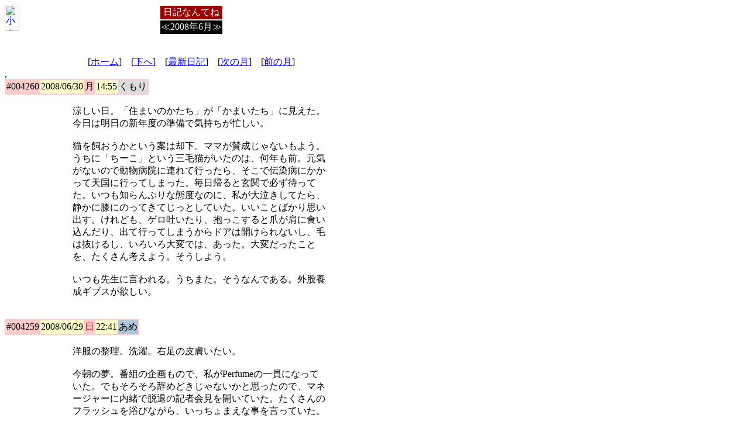

--- FILE ---
content_type: text/html
request_url: https://mie.to/imode/day/day0806.htm
body_size: 31325
content:
<HTML><HEAD><meta http-equiv="content-type" content="text/html;charset=x-sjis"><TITLE>みえ『日記なんてね』≪2008年6月≫</TITLE></HEAD><BODY><BODY BGCOLOR=#ffffff BACKGROUND="http://www.mie.to/gif/longche.gif" LINK="#0000FF" VLINK="#6699FF" ALINK="#CC0000"><TABLE BORDER=0 CELLSPACING=0 CELLPADDING=0 width=550><TD width=88 valign=top><A HREF="http://www.mie.to/index.html"><IMG SRC="http://www.mie.to/gif/kokogal.gif" ALT="小さい女の子" BORDER=0 WIDTH=25 HEIGHT=45></A></TD><TD width=462><CENTER><TABLE BORDER=0><TR><TD BGCOLOR=990000><CENTER><FONT COLOR=FFFFFF>日記なんてね</TD></TR><TR><TD BGCOLOR=000000><FONT COLOR=FFFFFF>≪2008年6月≫</TD></TR></TABLE><BR><BR>[<A HREF="http://www.mie.to/index.html">ホーム</A>]　[<A HREF="#under">下へ</A>]　[<A HREF="http://www.mie.to/day.html">最新日記</A>]　[<A HREF="day0807.htm">次の月</A>]　[<A HREF="day0805.htm">前の月</A>]</TD></TABLE>,<TABLE border=0 cellspacing=0 cellpadding=1><TD BGCOLOR=FFCCCC><TABLE border=0 cellspacing=1><TD BGCOLOR=FFCCCC>#004260</TD><TD BGCOLOR=FFFFCC>2008/06/30</TD><TD BGCOLOR=FFCCCC><FONT COLOR=000000>月</TD><TD BGCOLOR=FFFFCC>14:55</TD><TD BGCOLOR=DCDCDC>くもり</TD></TABLE></TD></TABLE><TABLE border=0 CELLSPACING=0 CELLPADDING=0 WIDTH=550><TR><TD WIDTH=110>　</TD><TD WIDTH=410><BR>涼しい日。「住まいのかたち」が「かまいたち」に見えた。今日は明日の新年度の準備で気持ちが忙しい。<br><br>猫を飼おうかという案は却下。ママが賛成じゃないもよう。うちに「ちーこ」という三毛猫がいたのは、何年も前。元気がないので動物病院に連れて行ったら、そこで伝染病にかかって天国に行ってしまった。毎日帰ると玄関で必ず待ってた。いつも知らんぷりな態度なのに、私が大泣きしてたら、静かに膝にのってきてじっとしていた。いいことばかり思い出す。けれども、ゲロ吐いたり、抱っこすると爪が肩に食い込んだり、出て行ってしまうからドアは開けられないし、毛は抜けるし、いろいろ大変では、あった。大変だったことを、たくさん考えよう。そうしよう。<br><br>いつも先生に言われる。うちまた。そうなんである。外股養成ギブスが欲しい。<BR><BR><BR></TD></TABLE><TABLE border=0 cellspacing=0 cellpadding=1><TD BGCOLOR=FFCCCC><TABLE border=0 cellspacing=1><TD BGCOLOR=FFCCCC>#004259</TD><TD BGCOLOR=FFFFCC>2008/06/29</TD><TD BGCOLOR=FFCCCC><FONT COLOR=aa0000>日</TD><TD BGCOLOR=FFFFCC>22:41</TD><TD BGCOLOR=B0C4DE>あめ</TD></TABLE></TD></TABLE><TABLE border=0 CELLSPACING=0 CELLPADDING=0 WIDTH=550><TR><TD WIDTH=110>　</TD><TD WIDTH=410><BR>洋服の整理。洗濯。右足の皮膚いたい。<br><br>今朝の夢。番組の企画もので、私がPerfumeの一員になっていた。でもそろそろ辞めどきじゃないかと思ったので、マネージャーに内緒で脱退の記者会見を開いていた。たくさんのフラッシュを浴びながら、いっちょまえな事を言っていた。<br><br>タモリ倶楽部で、換気口のマニアやってた。おもろい。だあれも目をつけてない物のマニアになればタモリ倶楽部に出してもらえる。出たい。<br><br>篤姫の家定が素晴らしい。堺さんが素晴らしい。<BR><BR><BR></TD></TABLE><TABLE border=0 cellspacing=0 cellpadding=1><TD BGCOLOR=FFCCCC><TABLE border=0 cellspacing=1><TD BGCOLOR=FFCCCC>#004258</TD><TD BGCOLOR=FFFFCC>2008/06/28</TD><TD BGCOLOR=FFCCCC><FONT COLOR=0000ff>土</TD><TD BGCOLOR=FFFFCC>23:17</TD><TD BGCOLOR=ffcccc>はれ</TD></TABLE></TD></TABLE><TABLE border=0 CELLSPACING=0 CELLPADDING=0 WIDTH=550><TR><TD WIDTH=110>　</TD><TD WIDTH=410><BR><img src="../i/2008/080628.jpg" align=right>タップへ行く前に昼から、R子ちゃんのお別れ食事会。人形町の親子丼の店に1時間くらい並んで。タモリ倶楽部のような、もやもやさまーずのような、人形町から日本橋まで、ぶらっと皆で歩いた。写真撮ったりしながら。古っぽい店が残っていたり、かわいいネコが二階の窓から顔出していたり、なかなか面白かった。そして祭り太鼓見たり、沖縄物産展見たり。<br><br>タップの日。今日のふりは難易度5.4ですと。最高が5.0なのにｗ。<br><br>出かける前に、メールに気づいた。ここ4日くらいソフトバンクは電源切っていた。そしたらなんと先生のホームページができていた。なんと。なんと。<br><br>26日はバンドのスタジオ練習した。しかしスタジオ行ってから練習するという、そういう私。頭の中でいつも弾いているので、いいんです。いいのか。タップやってバンドやって食事会行って、そして毎日会社行って。昔はもっと忙しくても、へっちゃらだったけど、なかなか笑える。<br><br>しかし暑い日であった。親子丼の店に並ぶひとも、日焼け対策している人がたくさんいた。<BR><BR><BR></TD></TABLE><TABLE border=0 cellspacing=0 cellpadding=1><TD BGCOLOR=FFCCCC><TABLE border=0 cellspacing=1><TD BGCOLOR=FFCCCC>#004257</TD><TD BGCOLOR=FFFFCC>2008/06/27</TD><TD BGCOLOR=FFCCCC><FONT COLOR=000000>金</TD><TD BGCOLOR=FFFFCC>23:07</TD><TD BGCOLOR=ffcccc>はれ</TD></TABLE></TD></TABLE><TABLE border=0 CELLSPACING=0 CELLPADDING=0 WIDTH=550><TR><TD WIDTH=110>　</TD><TD WIDTH=410><BR>半年ぶりに服買った。セールでほぼ半額。服の買物も訓練だ。買わなかった頃は何を買ったら良いか、わからなかった。ちょっとしたものでも、すごく着まわせたりして、そういうの買うコツは、慣れなんだね。少しずつ慣れてきた。<br><br>タップの大御所、ジミースライド氏は先月天国にいった。<br><br>道にマネキンかとおもたらお爺さんだった。 動かないし、白っぽかったんだもの。<br><br>7月、土曜日がイベントで塞がってしまうので、こちらのタップクラスお休みにした。月謝は戻ってくることにしてくれた。ありがたい。のかわりと言ってはなんだけど、あちらのタップクラスには行こうかなと思っている次第。<br><br>会社のロゴマーク募集に応募。<BR><BR><BR></TD></TABLE><TABLE border=0 cellspacing=0 cellpadding=1><TD BGCOLOR=FFCCCC><TABLE border=0 cellspacing=1><TD BGCOLOR=FFCCCC>#004256</TD><TD BGCOLOR=FFFFCC>2008/06/26</TD><TD BGCOLOR=FFCCCC><FONT COLOR=000000>木</TD><TD BGCOLOR=FFFFCC>22:49</TD><TD BGCOLOR=ffcccc>はれ</TD></TABLE></TD></TABLE><TABLE border=0 CELLSPACING=0 CELLPADDING=0 WIDTH=550><TR><TD WIDTH=110>　</TD><TD WIDTH=410><BR>混んでる電車に、荷物を自分の横の席に置くおばさまがいらっしゃった。膝に置けば誰かがそこに座れるのに。申し訳なさそうな態度でもないということは、大事な荷物なんだろう。膝に置くことも許されない。それとも超重くて膝に置くなんて、もってのほかなのかもしれない。膝や床に置いたら腐ってしまうような繊細な食べ物が入っているのかもしれない。膝や床に置けないなら席にも置けないか。などと考えているうちに降りる駅に着いた。<br><br>さぶい。これも夏なんだな。朝トシちゃんのおでこ見てたら数分遅刻。<br><br>Gregory Hinesに会いたいな。天国だけど。会って習って写真撮るかな。目の前で見せてもらうだけでいいかな。どうするかな。<br><br>教育テレビでニート向けの番組やらないかな。小学一年理科教室、みたいの。小学館の小学一年生みたいな本も出すといい。ニートはニートを学びたいんだ。ってことはないかい。<br><br>何でだろうって首かしげてるばかりで現場へ行かない人がいるんですよ。現場へ行ったほうが早いぞ。自分の行動を独り言で実況中継する人がいるんですよ。やかましい。<br><br>卍LINEという名でデビューな窪塚洋介。元気でなにより。<BR><BR><BR></TD></TABLE><TABLE border=0 cellspacing=0 cellpadding=1><TD BGCOLOR=FFCCCC><TABLE border=0 cellspacing=1><TD BGCOLOR=FFCCCC>#004255</TD><TD BGCOLOR=FFFFCC>2008/06/25</TD><TD BGCOLOR=FFCCCC><FONT COLOR=000000>水</TD><TD BGCOLOR=FFFFCC>23:16</TD><TD BGCOLOR=DCDCDC>くもり</TD></TABLE></TD></TABLE><TABLE border=0 CELLSPACING=0 CELLPADDING=0 WIDTH=550><TR><TD WIDTH=110>　</TD><TD WIDTH=410><BR>右腿だけ痒い。<br><br>いかり肩がうらやましい。ショルダーバッグが落ちないなんて、あこがれ。<br><br>昼は、自作サンドウィッチ。 パンの耳は落とさない。6枚切りを3枚使ってハムと卵で作った。もちろんバターやらマヨネーズやらは、使わない。<br><br>係長なんだけどなー芋洗坂は。<br><br>来社された、とある会社の営業女性「そういった意味では」を39回言ってた。何回言うか気になって話し聞いてなかった。<br><br>タップの帰り、バスから降りたら何故か左足だけずぶ濡れ。座席に何か液体がこぼれていたのかな。座ってるとき全然気づかなかった。位置が位置だけに、漏らしたとは思われなかったと思うけれども。<br><br>日々勉々。<br><br>床防音部屋欲しい。どんだけタップやっても下の階のひとには響かないやつ。例え1階でも響くんだよな上に。タップってほんとに練習場が限られる。太鼓もそう。<BR><BR><BR></TD></TABLE><TABLE border=0 cellspacing=0 cellpadding=1><TD BGCOLOR=FFCCCC><TABLE border=0 cellspacing=1><TD BGCOLOR=FFCCCC>#004254</TD><TD BGCOLOR=FFFFCC>2008/06/24</TD><TD BGCOLOR=FFCCCC><FONT COLOR=000000>火</TD><TD BGCOLOR=FFFFCC>22:59</TD><TD BGCOLOR=DCDCDC>くもり</TD></TABLE></TD></TABLE><TABLE border=0 CELLSPACING=0 CELLPADDING=0 WIDTH=550><TR><TD WIDTH=110>　</TD><TD WIDTH=410><BR>今回のプロジェクトを説明する全社的な会議終了。ほっとした。これから始まる怒涛の日々。嵐の前の静けさ。<br><br>セビアンのやってるステップを一部コピーできるようになったりしてる自分に驚いたりしているところ。異常に喜んでそればっかりやったりしているところ。<br><br>ロボットのドラマが終わった。なかなかよかった。もこみちは、ずっとロボットでいいと思う。相武ちゃんも、黒いのを認めて開き直ればいいと思う。かわいいんだし。続編できろ。<br><br>新たなwebサービス。plurkなるものが始まってた。<br><br>仕事中、どっかでドラムロール鳴った。<BR><BR><BR></TD></TABLE><TABLE border=0 cellspacing=0 cellpadding=1><TD BGCOLOR=FFCCCC><TABLE border=0 cellspacing=1><TD BGCOLOR=FFCCCC>#004253</TD><TD BGCOLOR=FFFFCC>2008/06/23</TD><TD BGCOLOR=FFCCCC><FONT COLOR=000000>月</TD><TD BGCOLOR=FFFFCC>20:48</TD><TD BGCOLOR=ffcccc>はれ</TD></TABLE></TD></TABLE><TABLE border=0 CELLSPACING=0 CELLPADDING=0 WIDTH=550><TR><TD WIDTH=110>　</TD><TD WIDTH=410><BR>名前が出て来ないこと山のごとし。私の頭のハードディスクかCPUの問題。<br><br>足が痛いので無印の新クッション会社に持って来た。ほわほわ。昨日までの低反発クッションは背中にまわした。<br><br>添乗員篤姫。<br><br>えーとですね、あれがですね、あーなってですね、あれをこうしてですね、そうするとですね、それがですね、、、って言うかた、いますですね。<BR><BR><BR></TD></TABLE><TABLE border=0 cellspacing=0 cellpadding=1><TD BGCOLOR=FFCCCC><TABLE border=0 cellspacing=1><TD BGCOLOR=FFCCCC>#004252</TD><TD BGCOLOR=FFFFCC>2008/06/22</TD><TD BGCOLOR=FFCCCC><FONT COLOR=aa0000>日</TD><TD BGCOLOR=FFFFCC>16:42</TD><TD BGCOLOR=B0C4DE>あめ</TD></TABLE></TD></TABLE><TABLE border=0 CELLSPACING=0 CELLPADDING=0 WIDTH=550><TR><TD WIDTH=110>　</TD><TD WIDTH=410><BR>篤姫と徳川将軍家の101の謎、とかいう本を読み終えた。<br><br>顔に水疱瘡みたいのできた。水疱瘡と言えば小学生のときに、左の頬に1つできて「潰すと痕が残るよ」と母に言われて注意していたのに、勝手に潰れてしまって、本当にかすかに痕が残っている。ニキビもそう、決して触ってはいけない。潰したりすると一瞬なくなったような気になって嬉しいけど、それが間違いで、のちのち痕になってしまう。毛穴パックとか絶対にしちゃいけないのだ。痕が残りたくなければね。インディージョーンズの「目を開けてはダメ」をちゃんと守るみたいに、私も守った。水疱瘡もニキビも決して触らなかった。<BR><BR><BR></TD></TABLE><TABLE border=0 cellspacing=0 cellpadding=1><TD BGCOLOR=FFCCCC><TABLE border=0 cellspacing=1><TD BGCOLOR=FFCCCC>#004251</TD><TD BGCOLOR=FFFFCC>2008/06/21</TD><TD BGCOLOR=FFCCCC><FONT COLOR=0000ff>土</TD><TD BGCOLOR=FFFFCC>22:34</TD><TD BGCOLOR=B0C4DE>あめ</TD></TABLE></TD></TABLE><TABLE border=0 CELLSPACING=0 CELLPADDING=0 WIDTH=550><TR><TD WIDTH=110>　</TD><TD WIDTH=410><BR>タップの日。先生あと何回、と思うと寂しいね。動画をいっぱい撮って残しておかなくちゃ。<br><br>なんだか大雨。<br><br>歯磨き粉って、もはや粉の時代じゃないけども。ずっと同じのを使っていると、口の中の菌も慣れて、へっちゃらになるんじゃないだろうか。時々違うやつを使うと、菌がビックリしてスッキリするような気がする。あると思います。<BR><BR><BR></TD></TABLE><TABLE border=0 cellspacing=0 cellpadding=1><TD BGCOLOR=FFCCCC><TABLE border=0 cellspacing=1><TD BGCOLOR=FFCCCC>#004250</TD><TD BGCOLOR=FFFFCC>2008/06/20</TD><TD BGCOLOR=FFCCCC><FONT COLOR=000000>金</TD><TD BGCOLOR=FFFFCC>22:12</TD><TD BGCOLOR=ffcccc>はれ</TD></TABLE></TD></TABLE><TABLE border=0 CELLSPACING=0 CELLPADDING=0 WIDTH=550><TR><TD WIDTH=110>　</TD><TD WIDTH=410><BR>胸元にレースをより出すために、キャミを前後逆に着たりする。通常の着方をすると、たいてい、下のほうに沈んでしまってあまり見えないもので。なで肩だからかねえ。<br><br>昨日の美知留の顔が、渡辺ビヨンセに勝ってた。<br><br>塩あめチョコレートいただいた。 塩系のお菓子が流行ってる模様。よく「甘くなくておいしい」という誉め言葉があるけれど「甘くなくて」が「しょっぱい」方向まで行ってしまったのかい。<br><br>トイレで会う人がいつも同じ。あちらさんもそう思ってるね。<br><br>1万は高いよ。ヨンハ。<br><br>時々言いたくなる「マサチューセッツ州」。 しかも3回つづけて言ってみる。<BR><BR><BR></TD></TABLE><TABLE border=0 cellspacing=0 cellpadding=1><TD BGCOLOR=FFCCCC><TABLE border=0 cellspacing=1><TD BGCOLOR=FFCCCC>#004249</TD><TD BGCOLOR=FFFFCC>2008/06/19</TD><TD BGCOLOR=FFCCCC><FONT COLOR=000000>木</TD><TD BGCOLOR=FFFFCC>23:59</TD><TD BGCOLOR=DCDCDC>くもり</TD></TABLE></TD></TABLE><TABLE border=0 CELLSPACING=0 CELLPADDING=0 WIDTH=550><TR><TD WIDTH=110>　</TD><TD WIDTH=410><BR>作るのは目的じゃなく手段。なのだけど、私はプログラム作るの好きだな。あーでもないこーでもないって出来上がっていく過程が楽しい。ごはんも何も要らないほど楽しい。<br><br>BANがいると遅刻なし。<br><br>業務用の餃子焼き機欲しい。200個くらい手作りして焼きまくる。<br><br>エドはるみが決ったようだけど、そもそも、マラソンってやらないとダメなのかな。<br><br>麦チョコでググるとトップが私。うそ。でも毎日食べてる。ほんと。<br><br>今でも小学校では「青は進め」と教えているのだろうか。それは危険かも。<br><br>土方歳三に会いたい。<br><br>ドラマ「ラストフレンズ」ついに、最終回終わった。先週が「最終章」とやらで、まぎらわしかった。というかそういう戦法。テレビ局も大変だ。<BR><BR><BR></TD></TABLE><TABLE border=0 cellspacing=0 cellpadding=1><TD BGCOLOR=FFCCCC><TABLE border=0 cellspacing=1><TD BGCOLOR=FFCCCC>#004248</TD><TD BGCOLOR=FFFFCC>2008/06/18</TD><TD BGCOLOR=FFCCCC><FONT COLOR=000000>水</TD><TD BGCOLOR=FFFFCC>23:40</TD><TD BGCOLOR=ffcccc>はれ</TD></TABLE></TD></TABLE><TABLE border=0 CELLSPACING=0 CELLPADDING=0 WIDTH=550><TR><TD WIDTH=110>　</TD><TD WIDTH=410><BR>タップ。帰りはバスで美人さんと一緒にお話しながら。M先生の年齢が22歳であることを知る。<br><br>レッドカーペット。絶好調。ゲストの芸能人のコメントは要らないような気がするけれど、ゲストの芸能人のコメントに対する今田のコメントが見たいから、やっぱ要る。<br><br>潔癖症の人は、トイレットペーパを三角に折るやつもダメなのかな。 と思っていたら、やっぱりそうらしい。<br><br>硝子や鏡を運ぶ車を見ると映画「探偵物語」を思い出す。「探偵物語」といえば薬師丸博子が松田優作に、食べられてるようなkissをされる。<br><br>たぶらばさかずです。<br><br>かじさんオススメのBRITAの水ポット買った。素晴らしい。私もオススメ。<br><br>ネットで様々な芸能人の、様々な差し歯写真を見ていたら、怖くなった。歯並び良くなくても自分の歯が一番だなと思った。<br><br>昨夜「火狐3」祭り。山手線で火狐のCMが見れた。<BR><BR><BR></TD></TABLE><TABLE border=0 cellspacing=0 cellpadding=1><TD BGCOLOR=FFCCCC><TABLE border=0 cellspacing=1><TD BGCOLOR=FFCCCC>#004247</TD><TD BGCOLOR=FFFFCC>2008/06/17</TD><TD BGCOLOR=FFCCCC><FONT COLOR=000000>火</TD><TD BGCOLOR=FFFFCC>23:24</TD><TD BGCOLOR=ffcccc>はれ</TD></TABLE></TD></TABLE><TABLE border=0 CELLSPACING=0 CELLPADDING=0 WIDTH=550><TR><TD WIDTH=110>　</TD><TD WIDTH=410><BR>すいか食べた。<br><br>毎日通る朝の道。八百屋とニッカーボッカ若造がもめて警察が4人来ていた。若造が丁寧な言葉でおまわりさんに何か説明している横で、八百屋のおやじが、汚い言葉で「早く逮捕しちゃってくれい」と叫んでた。意外であった。いつも優しく野菜を売ってるあの、おじさんが。おやじになってた。それにしても、この商店街は次々店ができては次々つぶれてる。<br><br>今日は昨日より2枚少ない。4枚。しかし長袖2枚。これでもか～と重ね着。<br><br>左目にまつげが入ってる。今日は1本。まつげが入るのは日課である。取るのも慣れたもの。<br><br>6Fでウイルスソフトのバージョンアップ作業したら、サウスポーマウスであった。数分使うと、なかなか面白かった。右手で数字打ちながら、左手でマウスできるって、便利便利。<br><br>エレベータと会話した。<BR><BR><BR></TD></TABLE><TABLE border=0 cellspacing=0 cellpadding=1><TD BGCOLOR=FFCCCC><TABLE border=0 cellspacing=1><TD BGCOLOR=FFCCCC>#004246</TD><TD BGCOLOR=FFFFCC>2008/06/16</TD><TD BGCOLOR=FFCCCC><FONT COLOR=000000>月</TD><TD BGCOLOR=FFFFCC>23:10</TD><TD BGCOLOR=ffcccc>はれ</TD></TABLE></TD></TABLE><TABLE border=0 CELLSPACING=0 CELLPADDING=0 WIDTH=550><TR><TD WIDTH=110>　</TD><TD WIDTH=410><BR>7月にある高校のクラス会お知らせが届いた。卒業してからほぼ毎年行われているのはすごいと思う。<br><br>内線を異常な速さで取るひとって変だと思う。内線は最初に光って知らされてそのあと音が鳴る仕組み。その音が鳴る前に取ることを生きがいとしているんだろうな。やっぱ変。<br><br>本社倉庫ホルマリン漏れ。<br><br>スピードワゴンの小沢さんのカ行のカツゼツが気になっていたけど、同じに感じているかたがいて、うれしかった。というか、何故みなさんは感じないのかな。いや感じているのかな。江角マキコさんもだし。<br><br>「Beat it」を知らないと言われたから話しが終了。<br><br>ドラマ「HEROES」を2話まで見た。謎を作りすぎて、終わりが、ごまかされそうな予感。ツインピークスも、そうであったように。そして古畑中学生見た。1.5倍速で。便利だ1.5倍速。1.8くらいでもいいな。<br><br>右見て左見て前見て後見て、になった。最近。<BR><BR><BR></TD></TABLE><TABLE border=0 cellspacing=0 cellpadding=1><TD BGCOLOR=FFCCCC><TABLE border=0 cellspacing=1><TD BGCOLOR=FFCCCC>#004245</TD><TD BGCOLOR=FFFFCC>2008/06/15</TD><TD BGCOLOR=FFCCCC><FONT COLOR=aa0000>日</TD><TD BGCOLOR=FFFFCC>23:32</TD><TD BGCOLOR=ffcccc>はれ</TD></TABLE></TD></TABLE><TABLE border=0 CELLSPACING=0 CELLPADDING=0 WIDTH=550><TR><TD WIDTH=110>　</TD><TD WIDTH=410><BR>篤姫。時代劇。高橋英樹は似合うねぇ。<br><br>今日から1週間預かる弟の犬、BANが来た。半年ぶりかな。しっかりしたような気がする。餌は25gを一日三回だと。あまりエサにも、がっつかなくなった様子。大人になったのかな。1月に去勢もしたそうなので。<br><br>シャワの後バンテリンしたら、スースースースースースースースースー。<BR><BR><BR></TD></TABLE><TABLE border=0 cellspacing=0 cellpadding=1><TD BGCOLOR=FFCCCC><TABLE border=0 cellspacing=1><TD BGCOLOR=FFCCCC>#004244</TD><TD BGCOLOR=FFFFCC>2008/06/14</TD><TD BGCOLOR=FFCCCC><FONT COLOR=0000ff>土</TD><TD BGCOLOR=FFFFCC>20:19</TD><TD BGCOLOR=DCDCDC>くもり</TD></TABLE></TD></TABLE><TABLE border=0 CELLSPACING=0 CELLPADDING=0 WIDTH=550><TR><TD WIDTH=110>　</TD><TD WIDTH=410><BR>副都心線開通。タモさんも喜んでいるだろう。伊集院の渡辺も喜んでいるだろう。ホリプロのマネージャーのひとも喜んでいるだろう。原田芳雄もね。<br><br>タップの日。同じスタジオに通うかたがた。何人かはやめたかたもいる。受験や留学で休んでいるかたもいる。習うって楽しい。てか踊るって楽しい。<br><br>昨日の映画に出ている柳澤愼一さん。奥様は魔女のダーリンの声。<BR><BR><BR></TD></TABLE><TABLE border=0 cellspacing=0 cellpadding=1><TD BGCOLOR=FFCCCC><TABLE border=0 cellspacing=1><TD BGCOLOR=FFCCCC>#004243</TD><TD BGCOLOR=FFFFCC>2008/06/13</TD><TD BGCOLOR=FFCCCC><FONT COLOR=000000>金</TD><TD BGCOLOR=FFFFCC>23:51</TD><TD BGCOLOR=DCDCDC>くもり</TD></TABLE></TD></TABLE><TABLE border=0 CELLSPACING=0 CELLPADDING=0 WIDTH=550><TR><TD WIDTH=110>　</TD><TD WIDTH=410><BR>あら、給料日。<br><br>誰かが湯船で水の中にすっぽり頭まで入った状態で眠ってしまっているのを発見して慌てて起して無事だった。という今朝の夢。とんねるずの番組で昨日、なだぎ武が水没してたの見たからだ。夢の映像を保存する技術はまだですか。<br><br>背中に湿布貼る時は、床に置いてから、それめがけて寝る。と言うけれど。私は背中の全場所に手が届くので大丈夫。<br><br>三谷の映画「ザ・マジックアワー」観て来た。そして感じのいい沖縄居酒屋。<br><br>不思議の国のアリスが着たい。 メイド服はもう着たので、次はアリス。<br><br>iKnow!ほったらかし。<BR><BR><BR></TD></TABLE><TABLE border=0 cellspacing=0 cellpadding=1><TD BGCOLOR=FFCCCC><TABLE border=0 cellspacing=1><TD BGCOLOR=FFCCCC>#004242</TD><TD BGCOLOR=FFFFCC>2008/06/12</TD><TD BGCOLOR=FFCCCC><FONT COLOR=000000>木</TD><TD BGCOLOR=FFFFCC>21:49</TD><TD BGCOLOR=B0C4DE>あめ</TD></TABLE></TD></TABLE><TABLE border=0 CELLSPACING=0 CELLPADDING=0 WIDTH=550><TR><TD WIDTH=110>　</TD><TD WIDTH=410><BR>今日は帰り道、半径2m以内ボーダー三人いた。ボーダーはこういうことがよくある。そういえばボーダーで御馴染みのアコーディオン奏者のcobaさんはSavion Glover見に行った時に、隣にいた。<br><br>私がやってるのは携帯掲示板ではございません。<br><br>今日、誕生日の友達が二人。おめでとう。いつもお世話になっております。もしもこの世に誕生日占いというものが存在するならば、あのお二人は似ているということになる。今、似ているところを探そうとした。似てるっちゃ似てるし、似てないっちゃ似てない。お二人とも、などと、ひとまとめに語ること自体が、申し訳ない感じがする。まとめちゃいやん。<br><br>家定の焼いたカステラが食べたい。<BR><BR><BR></TD></TABLE><TABLE border=0 cellspacing=0 cellpadding=1><TD BGCOLOR=FFCCCC><TABLE border=0 cellspacing=1><TD BGCOLOR=FFCCCC>#004241</TD><TD BGCOLOR=FFFFCC>2008/06/11</TD><TD BGCOLOR=FFCCCC><FONT COLOR=000000>水</TD><TD BGCOLOR=FFFFCC>23:42</TD><TD BGCOLOR=ffcccc>はれ</TD></TABLE></TD></TABLE><TABLE border=0 CELLSPACING=0 CELLPADDING=0 WIDTH=550><TR><TD WIDTH=110>　</TD><TD WIDTH=410><BR>tapの日。電車とバスで、えっちらほっちら通う。<br><br>高校に入って成績が下がったという人は多いと聞く。私も。<br><br>この世には自分に似ている人が3人いるという。2人だっけな。その2人だか3人は、どこで何してるのだろう。きっとその2人だか3人も、私のことをそのように思っているのだろう。ここにいるぜよお。<br><br>将来どうなるか分からない方がむしろ居心地いい。わくわく。<br><br>昨日から会社のエレベータ1つ開閉時、変な音がするので、どうしても笑ってまう。直さないでいただきたい。<br><br>水野晴郎の手書き髭は楽しかった。安らかに。<BR><BR><BR></TD></TABLE><TABLE border=0 cellspacing=0 cellpadding=1><TD BGCOLOR=FFCCCC><TABLE border=0 cellspacing=1><TD BGCOLOR=FFCCCC>#004240</TD><TD BGCOLOR=FFFFCC>2008/06/10</TD><TD BGCOLOR=FFCCCC><FONT COLOR=000000>火</TD><TD BGCOLOR=FFFFCC>23:35</TD><TD BGCOLOR=B0C4DE>あめ</TD></TABLE></TD></TABLE><TABLE border=0 CELLSPACING=0 CELLPADDING=0 WIDTH=550><TR><TD WIDTH=110>　</TD><TD WIDTH=410><BR>昨日キムタク総理のドラマ初めて見た。皆同じではない。皆違うんだ。とキムタク総理が言ってた。 キムタクが言ってるようにしか見えなかったけども。<br><br>昨夜スマスマで、ハリソンフォードが出てた。いい感じに、じじい様が入っていた。ハリソンフォードは、もうハンソロフォードでいいでしょう。<br><br>夜はうどん。すごい雨だった。<br><br>昼めし。コーンパン買ったらマヨネーズ多すぎてギブアップ。 クリームとかソースとかタレとか、いっぱい入っていると、本当にダメだ。というか要らない。というか買わなければいいんだった。<br><br>ナイフの話だけど。ノッポさんはそんな使い方しなかったぞ。 みんなノッポさんで育ったんだから。思い出して。<br><br>最近、篤姫のおかげで日本史がちょっぴりわかってきた。新しいタワーは、東京スカイツリーに決定。これもいつか日本史に載る。 <BR><BR><BR></TD></TABLE><TABLE border=0 cellspacing=0 cellpadding=1><TD BGCOLOR=FFCCCC><TABLE border=0 cellspacing=1><TD BGCOLOR=FFCCCC>#004239</TD><TD BGCOLOR=FFFFCC>2008/06/09</TD><TD BGCOLOR=FFCCCC><FONT COLOR=000000>月</TD><TD BGCOLOR=FFFFCC>22:24</TD><TD BGCOLOR=B0C4DE>あめ</TD></TABLE></TD></TABLE><TABLE border=0 CELLSPACING=0 CELLPADDING=0 WIDTH=550><TR><TD WIDTH=110>　</TD><TD WIDTH=410><BR>今日は寒い。会社で朝から腹が痛かった。<br><br>マスコミは大忙し。でも昨日の事件のことはテレビで取り上げないほうがいいと思う。こんな風に日記にも書かないほうがいいのかもしれない。<br><br>出ました「社内でのサンダル履き禁止令」。美観が損なわれるというか、うちの会社はサンダルで歩きまわるのが禁止。デスクまわりは良し。決まりだから仕方が無い。まあ私はサンダル履かないから関係ない。<br><br>9月公開の日本映画「シャカリキ」前売り券発売開始。ストラップもらえる。この映画に出演してるので是非大ヒット上映になると嬉しい。<BR><BR><BR></TD></TABLE><TABLE border=0 cellspacing=0 cellpadding=1><TD BGCOLOR=FFCCCC><TABLE border=0 cellspacing=1><TD BGCOLOR=FFCCCC>#004238</TD><TD BGCOLOR=FFFFCC>2008/06/08</TD><TD BGCOLOR=FFCCCC><FONT COLOR=aa0000>日</TD><TD BGCOLOR=FFFFCC>23:16</TD><TD BGCOLOR=ffcccc>はれ</TD></TABLE></TD></TABLE><TABLE border=0 CELLSPACING=0 CELLPADDING=0 WIDTH=550><TR><TD WIDTH=110>　</TD><TD WIDTH=410><BR>小さい頃から父が8ミリで私たちを撮ってくれた。それは大いに私たち姉弟に影響を及ぼしていると思う。私たちが機械好きなこと。弟が映像関係の仕事についたこと。父と母がダンスで知り合ったということも、ものすごく影響を受けている。家にお客さんが来る度に歌って踊って迎えていた。そんなやついますか。ここにいます。<br><br>足の付け根が痛いな。やばいな。最近は座っていても痛い。病院へ行く流れだ。タップはダメって言われたらどうする。病院に行かなければいい。<br><br>まーらーさん誕生日おめでとう。日本を変えて下さい。不老不死もつきとめて下さい。楽しみにしてます。<BR><BR><BR></TD></TABLE><TABLE border=0 cellspacing=0 cellpadding=1><TD BGCOLOR=FFCCCC><TABLE border=0 cellspacing=1><TD BGCOLOR=FFCCCC>#004237</TD><TD BGCOLOR=FFFFCC>2008/06/07</TD><TD BGCOLOR=FFCCCC><FONT COLOR=0000ff>土</TD><TD BGCOLOR=FFFFCC>22:05</TD><TD BGCOLOR=ffcccc>はれ</TD></TABLE></TD></TABLE><TABLE border=0 CELLSPACING=0 CELLPADDING=0 WIDTH=550><TR><TD WIDTH=110>　</TD><TD WIDTH=410><BR>今日は弟の誕生日おめでとう。BANも大きくなったかな。<br><br>今日はタップの日。かねてから噂では聞いていた先生が外国へ1年留学するという話。今日、正式に先生から話があった。困りますよ。困るんですよ。先生がいなくなったら困ります。<br><br>でも素晴らしい。色々なことに心広く気持ちを持っていて。しっかりしているし。才能もあるし。素晴らしい。ほんとに。タップのことにしても、先生から教わって、わかったことが山のようにある。私は日本一のタップダンサーだと思う。先生に会って良かった。ほんとに。ありがとう。困るけど行ってらっしゃい。先生が帰ってきたときに「上達したね」と言われるように練習に励みます。<BR><BR><BR></TD></TABLE><TABLE border=0 cellspacing=0 cellpadding=1><TD BGCOLOR=FFCCCC><TABLE border=0 cellspacing=1><TD BGCOLOR=FFCCCC>#004236</TD><TD BGCOLOR=FFFFCC>2008/06/06</TD><TD BGCOLOR=FFCCCC><FONT COLOR=000000>金</TD><TD BGCOLOR=FFFFCC>23:54</TD><TD BGCOLOR=ffcccc>はれ</TD></TABLE></TD></TABLE><TABLE border=0 CELLSPACING=0 CELLPADDING=0 WIDTH=550><TR><TD WIDTH=110>　</TD><TD WIDTH=410><BR>アメリカから帰国している友達と居酒屋ってきた。しっかりした考えを持ったプログラマさんだ。そして面白い。9月にアメリカに遊びに行く約束をした。楽しみ。<br><br>今日のブラウスは、しわしわ加工のふり。<br><br>友達からディズニーランドでふざけて撮った写真を見せてもらった。写真ってああいう風に撮ったほうがいいね。楽しさ倍増。思い出倍増。<br><br>たった二行のテキストをわざわざWordで打ってメールに添付して送ってくるとか。あーそれが現実。<br><br>今回はラストフレンズというドラマをしっかり見ている。いよいよ終盤。美知留だけが生き残るという説はどうだろうか。<br><br>S●YJ●Yのチョコ味が私と合わなかった。<BR><BR><BR></TD></TABLE><TABLE border=0 cellspacing=0 cellpadding=1><TD BGCOLOR=FFCCCC><TABLE border=0 cellspacing=1><TD BGCOLOR=FFCCCC>#004235</TD><TD BGCOLOR=FFFFCC>2008/06/05</TD><TD BGCOLOR=FFCCCC><FONT COLOR=000000>木</TD><TD BGCOLOR=FFFFCC>23:23</TD><TD BGCOLOR=B0C4DE>あめ</TD></TABLE></TD></TABLE><TABLE border=0 CELLSPACING=0 CELLPADDING=0 WIDTH=550><TR><TD WIDTH=110>　</TD><TD WIDTH=410><BR>どよーん。もう木曜日。<br><br>C会議室が完成した。最近うちのビル管理会社が変わって熱心になったので掃除のかたと、よく出くわす。うちの会社に孫さん来ないかな。お掃除さんとしてじゃないよ。<br><br>今日の昼はサンドイッチ。ハムと卵のが好物。でも亜硝酸ナトリウムが入っていたら×。<br><br>食器とか、ポットとか、台所用品は、洗いやすいは重要。<br><br>誰もが知ってる事を、あんなふうに自慢気に話せるのは、すごいことなのかもしれない。 と思おうとしたけど思えなかった。<br><br>帰りの電車で好きで立ってる。そして好きで座る。<br><br>近所にレンタル屋またできてた。でも今度の店は看板が手書きではない。当たり前のことだけど、何故か感動。<BR><BR><BR></TD></TABLE><TABLE border=0 cellspacing=0 cellpadding=1><TD BGCOLOR=FFCCCC><TABLE border=0 cellspacing=1><TD BGCOLOR=FFCCCC>#004234</TD><TD BGCOLOR=FFFFCC>2008/06/04</TD><TD BGCOLOR=FFCCCC><FONT COLOR=000000>水</TD><TD BGCOLOR=FFFFCC>22:13</TD><TD BGCOLOR=B0C4DE>あめ</TD></TABLE></TD></TABLE><TABLE border=0 CELLSPACING=0 CELLPADDING=0 WIDTH=550><TR><TD WIDTH=110>　</TD><TD WIDTH=410><BR>夕方はタップ。17時半の鐘と共に会社を出なければならない。けっこう、こけこっこう遠い。何年か前も入会しようと思ったけど、その時は、遠さに負けたのであった。でも先生、もっと遠いんだ。北海道の人は、来られないんだ。そう思ったら、近い。ありがたい近さ。驚きの白さ。<br><br>来月やろうとしているプロジェクトがどうしても納得いかない。色々と反論してみている。納得いかなくても、やらなければならない時もある。それがちゃんと主たる目的を果たせば良いのだけれど、それすら危ういから反論する。<br><br>iPhoneはソフトバンクからだった。いよいよ日本に上陸だ。孫さんGJ。<br><br>ユチョン誕生日おめでとう。ユチョンのことは詳しくは今年知った。知らなくていいことまで知った。<br><br>驚いた。駅に、ホームに上るエスカレーターできてた。ものすごく感激。<BR><BR><BR></TD></TABLE><TABLE border=0 cellspacing=0 cellpadding=1><TD BGCOLOR=FFCCCC><TABLE border=0 cellspacing=1><TD BGCOLOR=FFCCCC>#004233</TD><TD BGCOLOR=FFFFCC>2008/06/03</TD><TD BGCOLOR=FFCCCC><FONT COLOR=000000>火</TD><TD BGCOLOR=FFFFCC>23:49</TD><TD BGCOLOR=B0C4DE>あめ</TD></TABLE></TD></TABLE><TABLE border=0 CELLSPACING=0 CELLPADDING=0 WIDTH=550><TR><TD WIDTH=110>　</TD><TD WIDTH=410><BR>じいなんとかという会社がプレゼンに来た。誰かの質問に「それは先ほど言いました」と返していたけど、それは感じが良くないなと思った。余計な言葉だな。買って欲しいならば。<br><br>トイレでマスカラ談義。マスカラスのことは名前しか知らないけど、マスカラは、ちょっと、こだわる。<br><br>署名に、_/_/_/_/←これをまだ使うひとがいる。とても懐かしい感じがする。でも今知った人には、最新なわけで。新古はどうとも言えない。<br><br>毎回「見るかい？」と渡される、上司のかたの海外旅行映像。VHSからDVDに進化していた。編集もバッチリ。素晴らしい映像。<br><br>バックアップと複製は違う。<br><br>NHK出たことある。3回ほど。その時の映像は、NHKにあるんだろうな。1つは新小学生の給食体験、というニュース映像。献立がまっずいカレースープだったこと、ライトが異様に熱かったのを覚えている。<BR><BR><BR></TD></TABLE><TABLE border=0 cellspacing=0 cellpadding=1><TD BGCOLOR=FFCCCC><TABLE border=0 cellspacing=1><TD BGCOLOR=FFCCCC>#004232</TD><TD BGCOLOR=FFFFCC>2008/06/02</TD><TD BGCOLOR=FFCCCC><FONT COLOR=000000>月</TD><TD BGCOLOR=FFFFCC>23:52</TD><TD BGCOLOR=DCDCDC>くもり</TD></TABLE></TD></TABLE><TABLE border=0 CELLSPACING=0 CELLPADDING=0 WIDTH=550><TR><TD WIDTH=110>　</TD><TD WIDTH=410><BR>サンダルって、ひきずって歩くものなのかしら。ズリーズリーっと歩く人が多い。ひきずられる運命なのか。運命と書いて「さだめ」と読む運命。<br><br>朝、駅にビヨンセいた。渡辺のほうの。<br><br>自分で傘直した。11年使ったのだから、あと4年くらい使いたい。この傘はもちろんチェック柄で、名古屋で買った。金属の部分は、もうすっかり錆びているし。どこに穴が開いているのかわからないけど、雨が少々顔にかかる。そんなヤツだけど愛着がある。そんなヤツだから、かな。<br><br>えねーちけーがついった始めた。<BR><BR><BR></TD></TABLE><TABLE border=0 cellspacing=0 cellpadding=1><TD BGCOLOR=FFCCCC><TABLE border=0 cellspacing=1><TD BGCOLOR=FFCCCC>#004231</TD><TD BGCOLOR=FFFFCC>2008/06/01</TD><TD BGCOLOR=FFCCCC><FONT COLOR=aa0000>日</TD><TD BGCOLOR=FFFFCC>23:49</TD><TD BGCOLOR=ffcccc>はれ</TD></TABLE></TD></TABLE><TABLE border=0 CELLSPACING=0 CELLPADDING=0 WIDTH=550><TR><TD WIDTH=110>　</TD><TD WIDTH=410><BR>今日は小旅行。4人で小旅行。昨日とはうってかわっていい天気。東京からちょっと離れただけで空気も良かった。半年ぶりに会ったKちゃんはママになっていた。<br><br>売店にイチゴグミ入りのチョコを見つけ、うまかった。<br><br>焼肉行った。珍しく白いご飯を食べずに肉だけ食った。七輪焼肉の「安安」という店。ほんとに安かった。安い店だったけど店内きれいだった。安い店だったけど網換えは有料であった。<br><br>減量してるひとがひとりいて。週に1日くらいは好きなものを好きなだけ食べるくらいじゃないと続かないぞとキアヌが申しておったぞ。と伝えたら今日の肉は思いっきり食べていたようだ。<BR><BR><BR></TD></TABLE><A NAME="under"><TABLE BORDER=0 CELLSPACING=0 CELLPADDING=0 width=550><TD WIDTH=110>　</TD><TD WIDTH=440><CENTER><HR><BR><BR><FONT FACE="helvetica" SIZE=2> Copyr<FONT COLOR=990000>i</FONT>ght (C) 1996-2008 m<FONT COLOR=990000>i</FONT>e.<BR>All r<FONT COLOR=990000>i</FONT>ghts reserved.<BR>内容全てに関して無断転載、使用を禁止します<p>---おわり---<P></TD></TABLE></BODY></HTML>